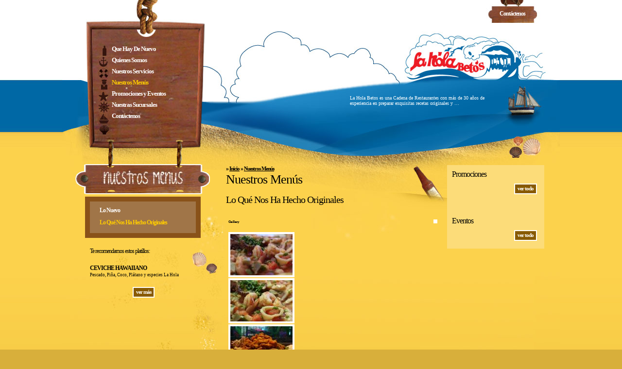

--- FILE ---
content_type: text/html;charset=iso-8859-1
request_url: http://laholabetos.com/?cat=1030
body_size: 3689
content:
<!DOCTYPE html
	PUBLIC "-//W3C//DTD XHTML 1.1//EN"
	"http://www.w3.org/TR/xhtml11/DTD/xhtml11.dtd">
<html xmlns="http://www.w3.org/1999/xhtml" xml:lang="es">
<head>
	<title></title>

	<meta http-equiv="Content-Type" content="text/html; charset=iso-8859-1" />
	<meta http-equiv="Content-Script-Type" content="text/javascript" />
	<meta http-equiv="Content-Style-Type" content="text/css" />
	<meta http-equiv="Content-Language" content="es" />

	<meta name="description" lang="es" content="" />
	<meta name="keywords" lang="es" content="" />
	<meta name="author" content="gpremper S.A. de C.V. - www.premper.com" />
	<meta name="robots" content="index,follow" />
	<meta name="revisit-after" content="10 days" />
	<meta name="generator" content="Text-Editor" />

	<script type="text/javascript" src="./tools.js"></script>
	<script type="text/javascript" src="./uri.js"></script>

	<!-- probably dropbox support -->
	<script type="text/javascript">
	//<![CDATA[
		var root = './';
	//]]>
	</script>
	<script type="text/javascript" src="./uri.js"></script>
	<script type="text/javascript" src="./box/picbox.js"></script>

	<link rel="stylesheet" type="text/css" href="./box/picbox.css" />
	<script type="text/javascript" src="./box/linkbox.js"></script>

	<link rel="stylesheet" type="text/css" href="./box/linkbox.css" />

	<!-- probably language support -->
	<script type="text/javascript" src="./lang/spanish-iso-8859-1.js"></script>
	<script type="text/javascript">
	//<![CDATA[
		var LANGUAGEID_ES	=	16777216;
		var LANGUAGEID_EN	=	33554432;
		var LANGUAGEID_XX	=	0
			| LANGUAGEID_ES
			| LANGUAGEID_EN
		;
		var LANGUAGEID_MASK	=	16777215;

		var lang			=  'es';
		var langset			=  'es';
		var langmod			=	16777216;
		var langnum			=	2;

		var langAvailable   = new Array(
			'es',
			'en',
			null);
		var langAvailMask   = new Array(
			16777216,
			33554432,
			null);

		function mapLang(lng) {
			/* first try raws */
			switch (parseInt(lng)) {
				case LANGUAGEID_ES: return 'es';
				case LANGUAGEID_EN: return 'en';
			}

			/* then try strings */
			switch ('' + lng) {
				case 'es': return LANGUAGEID_ES;
				case 'en': return LANGUAGEID_EN;
			}

			return null;
		}
	//]]>
	</script>

	<link rel="stylesheet" type="text/css" href="./default.css" />

	<!-- probably custom header -->
<link link href="internalStyle.css" type="text/css" rel="stylesheet" />

<script language="JavaScript">
function checkForm(form,checkInput,catpcha) {
	errorMessage_container=document.getElementById('infoForm');
	errorMessage_container.style.color= '#f00';
	vali=new validador(document.frmContactUs);

	if (vali.validar()){
		if(checkInput.value == catpcha) {
			return true;
		}
		
		else {
			errorMessage_container.innerHTML='Verifique que el c&oacute;digo sea el mismo que se indica.';
			checkInput.className= "inputBAD";
			return false;
		} 
	}
	
	else {
		errorMessage_container.innerHTML='Debe llenar los campos que han sido marcados con color rojo, pues son requeridos.';
		return false;
	}
}

function goTo(url) {
	if (url != "") {document.location.href= url;}
}

function correctPNG() {
	var arVersion = navigator.appVersion.split("MSIE")
	var version = parseFloat(arVersion[1])
	if ((version >= 5.5) && (document.body.filters)) {
		for(var i=0; i<document.images.length; i++) {
			var img = document.images[i]
			var imgName = img.src.toUpperCase()
			if (imgName.substring(imgName.length-3, imgName.length) == "PNG") {
				var imgID = (img.id) ? "id='" + img.id + "' " : ""
				var imgClass = (img.className) ? "class='" + img.className +"' " : ""
				var imgTitle = (img.title) ? "title='" + img.title + "' " :"title='" + img.alt + "' "
				var imgStyle = "display:inline-block;" + img.style.cssText
				
				if (img.align == "left") imgStyle = "float:left;" + imgStyle
				if (img.align == "right") imgStyle = "float:right;" + imgStyle
				if (img.parentElement.href) imgStyle = "cursor:hand;" + imgStyle
				
				var strNewHTML = "<span " + imgID + imgClass + imgTitle + " style=\"" + "width:" + img.width + "px; height:" + img.height + "px;" + imgStyle + ";" + "filter:progid:DXImageTransform.Microsoft.AlphaImageLoader" + "(src=\'" + img.src + "\', sizingMethod='scale');\"></span>"
				img.outerHTML = strNewHTML
				i = i-1
			}
		}
	}
}
window.attachEvent("onload", correctPNG);
</script>



























	<link rel="icon" type="image/png"
	      href="./favicon.ico" />
	<link rel="shortcut icon" type="image/png"
	      href="./favicon.ico" />

	<!-- probably boot header -->
	<link rel="top" href="?" title="Entrada" />
	<link rel="up" href="?cat=6" title="Nuestros Menús" />
	<link rel="chapter" href="?cat=6" title="Nuestros Menús" />
	<link rel="alternate" type="text/html"
	      title="Pagina en español" hreflang="es"
	      href="?lang=es" />
	<link rel="alternate" type="text/html"
	      title="Page in english" hreflang="en"
	      href="?lang=en" />
</head>
<body>

<script type="text/javascript" src="emailcrypt.js"></script>
<div id="pageContent">
	<div id="mainContainer">
		<div id="internalHeader">
			<div id="leftHeader">
				<div id="mainMenu">
					<ul class= "categoriesMenu">
						<li><a  href="?cat=7">Que Hay De Nuevo</a></li>
						<li><a  href="?cat=4">Quienes Somos</a></li>
						<li><a  href="?cat=5">Nuestros Servicios</a></li>
						<li><a  href="?cat=6" id="on">Nuestros Menús</a></li>
						<li><a  href="?cat=8">Promociones y Eventos</a></li>
						<li><a  href="?cat=9">Nuestras Sucursales</a></li>
						<li><a  href="?cat=11">Contáctenos</a></li>
					</ul>
				</div>
			</div>
			<div id="rightHeader">
				<div id="contactUs"><a  href="?cat=11">Cont&aacute;ctenos</a></div>
				<div id="mainLink"><a href="?cat=0"><div class="goTo"></div></a></div>
				<div id="briefDescription">La Hola Betos es una Cadena de Restaurantes con más de&nbsp;30 años de experiencia en preparar exquisitas recetas originales y &hellip;</div>
			</div>
		</div>
		<div id="internalContent">
			<div id="leftContent">
				<div id="mainCategory_3"></div>
				<div id="withOptions"></div>
				<div id="optionsCategory">
					<ul class="options">
						<li><a  href="?cat=1028">Lo  Nuevo</a></li>
						<li><a  href="?cat=1030" id="on">Lo Qué Nos Ha Hecho Originales</a></li>
					</ul>
				</div>
				<div class="options_footer"></div>
				<div id="advertismentPanelLeft_info">Te recomendamos estos platillos:</div>
				<div id="advertismentPanelLeft">
					<div class="picture"></div>
					<div id= "advertismentPanelLeft_text">
						<div class="tittle"><a href="?cat=1035">CEVICHE HAWAIIANO</a></div>
						<div class="info"><a href="?cat=1035">Pescado, Piña, Coco, Plátano y especies La Hola</a></div>
						<div class="link"><a  href="?cat=1035">ver m&aacute;s</a></div>
					</div>
				</div>
			</div>
			<div id="centerContent">
				<div class="path">&#187;&nbsp;<a class="path" href="?cat=0">Inicio</a> &#187;&nbsp;<a class="path" href="?cat=6">Nuestros Menús</a> </div>
				<div class="category">Nuestros Menús</div>
				<div class="options">
					<ul class="subCategories">
					</ul>
				</div>
				<div style="height:10px;"></div>
				<div class="tittle">Lo Qué Nos Ha Hecho Originales</div>
				<div class="content"><BR><div id="gallery"><div class="ghead"><img onclick="pictureInline(null, getElm('galleryXs')); pictureSlideshow(0, 'galleryXs');" title="Slide-Show" alt="" src="box/pics/strip.png" style="float: right;" /><h6>Gallery</h6></div><div class="gbody"><div class="floatleft"><div class="floatingimage"><a onclick="return (getTE(event).id == 'CTRLOutlineI');" title="" name="galleryXs" href="/popup-image.html?lang=es&amp;description=&amp;image=./pics/content/category/1890583522.JPG" target="image"><img onclick="pictureInline(event, this.parentNode); return false;" src="./pics/content/category/thumbs/1890583522.JPG" alt="" /></a></div><div class="floatingdesc"></div></div><div class="floatleft"><div class="floatingimage"><a onclick="return (getTE(event).id == 'CTRLOutlineI');" title="" name="galleryXs" href="/popup-image.html?lang=es&amp;description=&amp;image=./pics/content/category/1820598960.JPG" target="image"><img onclick="pictureInline(event, this.parentNode); return false;" src="./pics/content/category/thumbs/1820598960.JPG" alt="" /></a></div><div class="floatingdesc"></div></div><div class="floatleft"><div class="floatingimage"><a onclick="return (getTE(event).id == 'CTRLOutlineI');" title="" name="galleryXs" href="/popup-image.html?lang=es&amp;description=&amp;image=./pics/content/category/1868594771.JPG" target="image"><img onclick="pictureInline(event, this.parentNode); return false;" src="./pics/content/category/thumbs/1868594771.JPG" alt="" /></a></div><div class="floatingdesc"></div></div><div class="floatleft"><div class="floatingimage"><a onclick="return (getTE(event).id == 'CTRLOutlineI');" title="" name="galleryXs" href="/popup-image.html?lang=es&amp;description=&amp;image=./pics/content/category/1182527208.JPG" target="image"><img onclick="pictureInline(event, this.parentNode); return false;" src="./pics/content/category/thumbs/1182527208.JPG" alt="" /></a></div><div class="floatingdesc"></div></div><div class="floatleft"><div class="floatingimage"><a onclick="return (getTE(event).id == 'CTRLOutlineI');" title="" name="galleryXs" href="/popup-image.html?lang=es&amp;description=&amp;image=./pics/content/category/571761560.JPG" target="image"><img onclick="pictureInline(event, this.parentNode); return false;" src="./pics/content/category/thumbs/571761560.JPG" alt="" /></a></div><div class="floatingdesc"></div></div><div class="floatleft"><div class="floatingimage"><a onclick="return (getTE(event).id == 'CTRLOutlineI');" title="" name="galleryXs" href="/popup-image.html?lang=es&amp;description=&amp;image=./pics/content/category/1972536900.JPG" target="image"><img onclick="pictureInline(event, this.parentNode); return false;" src="./pics/content/category/thumbs/1972536900.JPG" alt="" /></a></div><div class="floatingdesc"></div></div><div class="floatleft"><div class="floatingimage"><a onclick="return (getTE(event).id == 'CTRLOutlineI');" title="" name="galleryXs" href="/popup-image.html?lang=es&amp;description=&amp;image=./pics/content/category/2021473599.JPG" target="image"><img onclick="pictureInline(event, this.parentNode); return false;" src="./pics/content/category/thumbs/2021473599.JPG" alt="" /></a></div><div class="floatingdesc"></div></div><div class="floatleft"><div class="floatingimage"><a onclick="return (getTE(event).id == 'CTRLOutlineI');" title="" name="galleryXs" href="/popup-image.html?lang=es&amp;description=&amp;image=./pics/content/category/1536673595.JPG" target="image"><img onclick="pictureInline(event, this.parentNode); return false;" src="./pics/content/category/thumbs/1536673595.JPG" alt="" /></a></div><div class="floatingdesc"></div></div><div class="floatleft"><div class="floatingimage"><a onclick="return (getTE(event).id == 'CTRLOutlineI');" title="" name="galleryXs" href="/popup-image.html?lang=es&amp;description=&amp;image=./pics/content/category/936319001.JPG" target="image"><img onclick="pictureInline(event, this.parentNode); return false;" src="./pics/content/category/thumbs/936319001.JPG" alt="" /></a></div><div class="floatingdesc"></div></div><div class="floatleft"><div class="floatingimage"><a onclick="return (getTE(event).id == 'CTRLOutlineI');" title="" name="galleryXs" href="/popup-image.html?lang=es&amp;description=&amp;image=./pics/content/category/2099971165.JPG" target="image"><img onclick="pictureInline(event, this.parentNode); return false;" src="./pics/content/category/thumbs/2099971165.JPG" alt="" /></a></div><div class="floatingdesc"></div></div><div class="floatleft"><div class="floatingimage"><a onclick="return (getTE(event).id == 'CTRLOutlineI');" title="" name="galleryXs" href="/popup-image.html?lang=es&amp;description=&amp;image=./pics/content/category/815146470.JPG" target="image"><img onclick="pictureInline(event, this.parentNode); return false;" src="./pics/content/category/thumbs/815146470.JPG" alt="" /></a></div><div class="floatingdesc"></div></div><div class="floatleft"><div class="floatingimage"><a onclick="return (getTE(event).id == 'CTRLOutlineI');" title="" name="galleryXs" href="/popup-image.html?lang=es&amp;description=&amp;image=./pics/content/category/1431324846.JPG" target="image"><img onclick="pictureInline(event, this.parentNode); return false;" src="./pics/content/category/thumbs/1431324846.JPG" alt="" /></a></div><div class="floatingdesc"></div></div></div><div class="gfoot"></div></div></div>
				<div id="detailCategory_withoutPicture">
					<div class="tittle"><a href="?cat=1031">Super Hola </a></div>
					<div class="info"><a href="?cat=1031">CON TODOS LOS MARISCOS, Exquisito JUGO DE CONCHA, Picados,etc.</a></div>
					<div class="link"><a href="?cat=1031">&#187;&nbsp;ver m&aacute;s</a></div>
				</div>

				<div id="detailCategory_withoutPicture">
					<div class="tittle"><a href="?cat=1047">Tumbo Negro</a></div>
					<div class="info"><a href="?cat=1047">(MEZCLA DE MARISCOS CON UNA SALSA VUELVE A LA VIDA)</a></div>
					<div class="link"><a href="?cat=1047">&#187;&nbsp;ver m&aacute;s</a></div>
				</div>

				<div id="detailCategory_withoutPicture">
					<div class="tittle"><a href="?cat=1048">Nuestras Pizzas</a></div>
					<div class="info"><a href="?cat=1048">(Masa y queso especial): Jóses Special, Pizza con Loroco, Pizza de Camarones, Pizza de Mezcla de Mariscos, etc.</a></div>
					<div class="link"><a href="?cat=1048">&#187;&nbsp;ver m&aacute;s</a></div>
				</div>

				<div id="detailCategory_withoutPicture">
					<div class="tittle"><a href="?cat=1049">Especial Betos</a></div>
					<div class="info"><a href="?cat=1049">(Con Todos los Mariscos en ceviche)</a></div>
					<div class="link"><a href="?cat=1049">&#187;&nbsp;ver m&aacute;s</a></div>
				</div>

			</div>
			<div id="rightContent">
				<div class="tittleMain"><a href="?cat=1013">Promociones</a></div>
				<div class="allCategory"><a href="?cat=1013">ver todo</a></div>
				<div style="height:20px;"></div>
				<div class="tittleMain"><a href="?cat=1014">Eventos</a></div>
				<div class="allCategory"><a href="?cat=1014">ver todo</a></div>
			</div>
		</div>
	</div>
	<div id="mainFootter">
		<p style="height:30px;"></p>
		<p class="addressContact">Blvd. del Hipodrómo y Av. Las Magnolias No. 230, Col. San Benito, Zona Rosa, San Salvador, El Salvador. </p>
		<p class="phoneContact">Tels. (503) 2279-0781, (503) 2223-6865, (503) 2245-0553</p>
		<p class="emailContact">email: <script type="text/javascript">var em = bicrypt('klaustrophobie', '6kv6O-k68.fkgkI.plMc'); document.write('<a title="" href="mailto:' + em + '">' + em + '<\/a>');</script></p>
		<div class="banner_5"></div>
	</div>
</div>
</body>
</html>


--- FILE ---
content_type: text/css
request_url: http://laholabetos.com/default.css
body_size: 553
content:


	/* global behaviour for all
	* {
	} */

	/* global behaviour for elements */
	html, body {
		padding: 0px;
		margin:  0px;
		width:  100%;
		height: 100%;

		font-family: Verdana, "Bitstream Charter", Sans-Serif;
		font-size: 14px;
	}

	img {
		border: 0px;
		padding: 0px;
		margin: 0px;
	}

	img.block {
		display: block;
	}

	a {
		font-family: Arial, "Nimbus Sans L", Sans-Serif;
	}

	form {
		display: inline;
	}

	/* the tree */
	table.tree {
/*		table-layout: fixed;*/
	}

	table.tree tr.even td.l,
	table.tree tr.odd td.l {
		width: 19px;
		min-height: 19px;
		padding-left: 5px;
	}

	table.tree tr.even td.t,
	table.tree tr.odd td.t {
		vertical-align: middle;
		font-size: 12px;
	}

	table.tree tr.even td.t img,
	table.tree tr.odd td.t img {
		position: relative;
		left: 2px;
		top: 2px;
		padding-right: 7px;
	}

	table.tree tr.even td.m,
	table.tree tr.odd td.m {
		height: 15px;
		width: 15px;
		font-family: Courier;
	}

	table.tree tr.even td.m img,
	table.tree tr.odd td.m img {
		display: block;
		cursor: pointer;
	}

	table.tree tr.even td.s,
	table.tree tr.odd td.s {
		width: 100%;
		text-align: right;
		padding-right: 1em;
	}

	table.tree td.tZ { white-space: nowrap; color: #3F3F3F; font-weight: bold; }
	table.tree td.tC { white-space: nowrap; color: #000000; }
	table.tree td.tA { white-space: nowrap; color: #00007F; }
	table.tree td.tE { white-space: nowrap; color: #007F3F; }
	table.tree td.tB { white-space: nowrap; color: #7F007F; }
	table.tree td.tP { white-space: nowrap; color: #7F007F; }
	table.tree td.tD { white-space: nowrap; color: #007F7F; }
	table.tree td.tL { white-space: nowrap; color: #3F3F7F; }
	table.tree td.tX { white-space: nowrap; color: #000000; }


--- FILE ---
content_type: text/css
request_url: http://laholabetos.com/internalStyle.css
body_size: 2430
content:

body 																									{margin:0;background:url(pics/bodyInternal_background.jpg) repeat-x #d8af3b;}/*******************/
a																												{color:#000;font:normal 11px verdana;letter-spacing:-1px;}/*******************/
a:hover																									{color:#f30;}

#pageContent																						{width:100%;margin:0 auto;background: url(pics/internalPages_background.jpg) center top no-repeat transparent;}
	#mainContainer																					{border:solid 1px #fc0 none;width:960px;min-height:1005px;_height:1005px;margin:0 auto;}
		#internalHeader																			{float:left;width:960px;height:290px;}
			#leftHeader																				{float:left;width:400px;}
				#mainMenu																			{width:210px;margin:92px 160px 0 30px;}
					#mainMenu .categoriesMenu										{list-style: none;}
						#mainMenu .categoriesMenu li								{margin:2px 0 6px 0;}
							#mainMenu .categoriesMenu a								{color: #fff;font:bolder 13px verdana;letter-spacing:-1px;text-decoration:none;}
							#mainMenu .categoriesMenu a:hover					{color:#fc0;}
							#mainMenu .categoriesMenu a#on						{color:#fc0;}
			#rightHeader																				{float:right;width:560px;}
				#contactUs 																			{width:84px;margin:19px 0 1px 452px;text-align:center;}
					#contactUs a																		{color:#fff;font:bolder 12px verdana;letter-spacing:-1px;text-decoration: none;}
					#contactUs a:hover															{color:#fc0;}
					#contactUs a#on																{color:#fc0;}
				#mainLink																				{width:290px;height:90px;margin:40px 10px 0 260px;}
					#mainLink .goTo																{width:290px;height:90px;}
				#briefDescription																	{width:320px;font:normal 10px verdana;color:#fff;margin:30px 80px 0 160px;}	
		#internalContent																			{float:left;width:960px;margin:50px 0 0 0;}
			#leftContent																				{float:left;width:300px;}
				#mainCategory_1																	{background:url(pics/categoryOne.jpg) center no-repeat;width:229px;height:44px;margin:7px 53px 0 18px;color: #fff;font:normal 18px verdana;letter-spacing:-1px;}
				#mainCategory_2																	{background:url(pics/categoryTwo.jpg) center  no-repeat;width:229px;height:44px;margin:7px 53px 0 18px;color: #fff;font:normal 18px verdana;letter-spacing:-1px;}
				#mainCategory_3																	{background:url(pics/categoryTree.jpg) center  no-repeat;width:229px;height:44px;margin:7px 53px 0 18px;color: #fff;font:normal 18px verdana;letter-spacing:-1px;}
				#mainCategory_4																	{background:url(pics/categoryFour.jpg) center  no-repeat;width:229px;height:44px;margin:7px 53px 0 18px;color: #fff;font:normal 18px verdana;letter-spacing:-1px;}
				#mainCategory_5																	{background:url(pics/categoryFive.jpg) center  no-repeat;width:229px;height:44px;margin:7px 53px 0 18px;color: #fff;font:normal 18px verdana;letter-spacing:-1px;}
				#mainCategory_6																	{background:url(pics/categorySix.jpg) center  no-repeat;width:229px;height:44px;margin:7px 53px 0 18px;color: #fff;font:normal 18px verdana;letter-spacing:-1px;}
				#mainCategory_7																	{background:url(pics/categorySeven.jpg) center  no-repeat;width:229px;height:44px;margin:7px 53px 0 18px;color: #fff;font:normal 18px verdana;letter-spacing:-1px;}
				#mainCategory_8																	{background:url(pics/categoryEight.jpg) center  no-repeat;width:229px;height:44px;margin:7px 53px 0 18px;color: #fff;font:normal 18px verdana;letter-spacing:-1px;}
				#withOptions																			{width:238px;height:14px;margin:0 47px 0 15px;}
				#withoutOptions																	{width:238px;height:14px;margin:0 47px 0 15px;}
				#optionsCategory																	{width:218px;margin:0 47px 0 15px;background:#a07548;border:solid 10px #895219;}
					#optionsCategory	.options												{list-style: none;padding:5px 20px 10px 20px;margin:0;}
						#optionsCategory .options li										{padding:4px 0 4px 0;}
							#optionsCategory .options a									{color: #fff;font:bolder 12px verdana;letter-spacing:-1px;text-decoration:none;}
							#optionsCategory .options a:hover						{color:#fc0;}
							#optionsCategory .options a#on							{color:#fc0;}
				#advertismentPanelLeft_info												{width:220px;margin:20px 55px 0 25px;color: #000;font:normal 12px verdana;letter-spacing:-1px;}
				#advertismentPanelLeft														{display:table;width:220px;margin:20px 55px 0 25px;padding:0 0 10px 0;}
					#advertismentPanelLeft .picture									{float:left;width:124px;margin-right:6px;}
						#advertismentPanelLeft .picture img						{border:8px solid #fff;width:108px;height:81px;}
					#advertismentPanelLeft_text											{}
						#advertismentPanelLeft_text .tittle							{font:bolder 12px verdana;color:#000;letter-spacing:-1px;}
							#advertismentPanelLeft_text .tittle a						{font:bolder 12px verdana;color:#000;letter-spacing:-1px;text-decoration:none;}
							#advertismentPanelLeft_text .tittle a:hover			{}
						#advertismentPanelLeft_text .info								{font:normal 9px verdana;color:#000;line-height:12px;letter-spacing:0px;}
						#advertismentPanelLeft_text .info		a						{font:normal 9px verdana;color:#000;line-height:12px;letter-spacing:0px;text-decoration:none;}
						#advertismentPanelLeft_text .info	a:hover							{text-decoration:underline;}
						#advertismentPanelLeft_text .link								{margin:10px 0 0 0;text-align:center;padding:10px 0 20px 0;}
						#advertismentPanelLeft_text .link	a							{font:bolder 11px verdana;color:#fff;letter-spacing:-1px;text-decoration: none;background:#885a00;padding:2px 5px 4px 5px;border:2px solid #fff;}
						#advertismentPanelLeft_text .link	a:hover				{color:#f2ba4d;}
			#centerContent																			{Float:left;width:440px;padding:0 15px 0 5px;}
				#centerContent .path															{font:bolder 12px verdana;letter-spacing:-1px;}
				#centerContent .path a														{color:#000;font:bolder 11px verdana;letter-spacing:-1px;text-decoration: underline;}
				#centerContent .path a:hover											{}
				#centerContent .category													{color:#000;font:normal 26px verdana;letter-spacing:-1px;}
				#centerContent .tittle															{color:#000;font:normal 20px verdana;letter-spacing:-1px;margin:0}
				#centerContent .options														{color:#000;font:normal 12px verdana;letter-spacing:-1px;margin:0 5px 0 5px;}
					#centerContent .subCategories										{list-style: none;padding:0;margin:5px 0 0 0;}
						#centerContent .subCategories li								{display:inline;}
							#centerContent .subCategories label					{padding:0 5px 0 0;}
							#centerContent .subCategories a							{color: #000;font:normal 11px verdana;letter-spacing:-1px;text-decoration:underline;}
							#centerContent .subCategories a:hover				{}
							#centerContent .subCategories a#on					{border-bottom:1px solid #000;}
				#centerContent .content														{color:#000;font:normal 11px verdana;letter-spacing:0px;margin:0 5px 0 5px;}
				#centerContent .content img											{border:solid 4px #fff;}/*******************/
				#detailCategory_tittle															{color: #000;font:normal 20px verdana;letter-spacing:-1px;}
				#detailCategory_withPicture												{display:table;width:430px;margin:10px 5px 0 5px;}
					#detailCategory_withPicture .picture								{float:left;width:105px;margin-right:6px;height:82px;}
						#detailCategory_withPicture .picture img					{border:6px solid #fff;width:93px;height:70px;}
					#detailCategory_withPicture_text									{float:left;width:319px;}
					#detailCategory_withPicture_text .date							{font:normal 9px verdana;color:#000;letter-spacing:-1px;}		
						#detailCategory_withPicture_text .tittle						{font:bolder 12px verdana;color:#000;letter-spacing:-1px;margin:0;}
							#detailCategory_withPicture_text .tittle a				{font:bolder 12px verdana;color:#000;letter-spacing:-1px;text-decoration:none;}
							#detailCategory_withPicture_text .tittle a:hover	{}
						#detailCategory_withPicture_text .info						{font:normal 11px verdana;color:#000;letter-spacing:0px;}
						#detailCategory_withPicture_text .info	a					{font:normal 11px verdana;color:#000;letter-spacing:0px;text-decoration:none;}
						#detailCategory_withPicture_text .info	a:hover					{text-decoration:underline;}
						#detailCategory_withPicture_text .link						{text-align:right;padding:0 20px 0 0;}
							#detailCategory_withPicture_text .link	a				{font:normal 11px verdana;color:#000;letter-spacing:-1px;text-decoration: none;}
							#detailCategory_withPicture_text .link	a:hover	{text-decoration:underline;}
				#detailCategory_withoutPicture											{width:430px;margin:10px 5px 0 5px;}		
					#detailCategory_withoutPicture .date							{font:normal 9px verdana;color:#000;letter-spacing:-1px;}		
					#detailCategory_withoutPicture .tittle							{font:bolder 12px verdana;color:#000;letter-spacing:-1px;margin:0;}		
						#detailCategory_withoutPicture .tittle	a					{font:bolder 12px verdana;color:#000;letter-spacing:-1px;text-decoration: none;}
						#detailCategory_withoutPicture .tittle	a:hover		{text-decoration:underline;}
					#detailCategory_withoutPicture .info								{font:normal 11px verdana;color:#000;letter-spacing:0px;}		
					#detailCategory_withoutPicture .info		a						{font:normal 11px verdana;color:#000;letter-spacing:0px;text-decoration:none;}		
					#detailCategory_withoutPicture .info	a:hover							{text-decoration:underline;}		
					#detailCategory_withoutPicture .link								{text-align:right;padding:0 20px 0 0;}
						#detailCategory_withoutPicture .link	a						{font:normal 11px verdana;color:#000;letter-spacing:-1px;text-decoration: none;}
						#detailCategory_withoutPicture .link	a:hover			{text-decoration:underline;}
					#allPages																			{width:430px;margin:20px 10px 0 0;text-align:center;}
						#allPages select															{font:normal 10px verdana;color:#000;letter-spacing:-1px;}						
				#infoForm																				{margin:5px 5px 5px 5px;padding:10px 10px 10px 10px;text-align:center;color:#000;font:bolder 10px verdana;letter-spacing:-1px;}
				#formContact			 															{display:table;width:420px;padding:20px 10px 10px 0;}
					#rowForm																			{float:left;width:440px;margin:2px 0 2px 0;}
						#rowForm .text	 															{float:left;width:70px;margin:0 1px 0 1px;padding:5px 10px 10px 10px;color:#000;font:normal 11px verdana;letter-spacing:-1px;}
						#rowForm .control														{float:left;width:340px;margin:0 1px 0 1px;padding:5px 0 0 5px;}
						#rowForm .control input											{color:#000;font:normal 12px verdana;letter-spacing:-1px;padding:2px 0 2px 10px;width:325px;}
						#rowForm .control textarea									{color:#000;font:normal 12px verdana;letter-spacing:-1px;padding:5px 0 0 5px;width:330px;height:180px;}
							#rowForm .input														{background:url(pics/_background-type1.jpg) repeat-x bottom left #fefefe;color:#333;border:solid 1px #d6d6d6;}/*******************/
							#rowForm .inputBAD												{background:url(pics/_background-type1.jpg) repeat-x bottom left #fefefe;color:#333;border:solid 1px #e40c01;}/*******************/
					#rowForm_final																	{float:right;width:80px;margin:20px 10px 2px 0;text-align:right;}
						#rowForm_final .button												{background:#885a00;border:solid 2px #fff;border:solid 2px #fff;color:#fff;font:bolder 11px verdana;letter-spacing:-1px;padding:5px	8px 5px 8px;cursor:hand;}			
			#rightContent																			{float:left;width:200px;background: #fcdc79;color:#000;font:normal 16px verdana;letter-spacing:-1px;}
				#rightContent .tittleMain														{width:180px;margin:10px 10px 0 10px;}
					#rightContent .tittleMain	a													{color:#000;font:normal 16px verdana;letter-spacing:-1px;text-decoration:none;}
						#rightContent .tittleMain		a:hover												{text-decoration:underline;}
				#advertismentPanelRight														{width:180px;display:table;margin:10px 10px 5px 10px;padding:0 0 0 0;}
					#advertismentPanelRight .picture									{float:right;width:67x;margin-left:5px;}
						#advertismentPanelRight .picture img						{border:4px solid #fff;width:59px;height:44px;}
					#advertismentPanelRight_text											{}
						#advertismentPanelRight_text .date							{font:normal 10px verdana;color:#000;letter-spacing:-1px;}		
						#advertismentPanelRight_text .tittle							{font:bolder 12px verdana;color:#000;letter-spacing:-1px;}
							#advertismentPanelRight_text .tittle a					{font:bolder 12px verdana;color:#000;letter-spacing:-1px;text-decoration:none;}
							#advertismentPanelRight_text .tittle a:hover		{color:#f90}
						#advertismentPanelRight_text .info							{font:normal 9px verdana;color:#000;line-height:12px;letter-spacing:0px;}
						#advertismentPanelRight_text .info	a						{font:normal 9px verdana;color:#000;line-height:12px;letter-spacing:0px;text-decoration:none;}
						#advertismentPanelRight_text .info	a:hover						{text-decoration:underline;}
						#advertismentPanelRight_text .link							{padding:0 0 0 10px;}
						#advertismentPanelRight_text .link	a						{font:normal 11px verdana;color:#f60;letter-spacing:-1px;text-decoration:none;}
						#advertismentPanelRight_text .link	a:hover			{text-decoration: underline;}
				#rightContent .allCategory													{text-align:right;width:175px;margin:0 15px 10px 10px;padding:10px 0 10px 0;}
					#rightContent .allCategory	a											{font:bolder 11px verdana;color:#fff;letter-spacing:-1px;text-decoration: none;background:#885a00;padding:2px 5px 4px 5px;border:2px solid #fff;}
					#rightContent .allCategory	a:hover								{color:#f2ba4d;}
	#mainFootter																						{width:960px;margin:0 auto;text-align:center;background:transparent;/*border-bottom:solid #f30 2px;*/}
		#mainFootter .addressContact													{color:#000;font:bolder 11px verdana;letter-spacing:-1px;margin:20px 0 0 0;/*background:#fc0;border-top:solid #f30 2px;*/}
		#mainFootter .phoneContact													{color:#000;font:bolder 11px verdana;letter-spacing:-1px;margin:0;}
		#mainFootter .emailContact														{color:#000;font:bolder 11px verdana;letter-spacing:-1px;margin:0;}
		#mainFootter .emailContact	a													{color:#000;font:bolder 11px verdana;letter-spacing:-1px;}
		#mainFootter .emailContact	a:hover										{color:#f30;}
		#mainFootter .banner_1																{background:url(pics/footerOneInternalPage.jpg) right bottom no-repeat;height:105px;}
		#mainFootter .banner_2																{background:url(pics/footerTwoInternalPage.jpg) right bottom no-repeat;height:105px;}
		#mainFootter .banner_3																{background:url(pics/footerTreeInternalPage.jpg) right bottom no-repeat;height:105px;}
		#mainFootter .banner_4																{background:url(pics/footerFourInternalPage.jpg) right bottom no-repeat;height:105px;}
		#mainFootter .banner_5																{background:url(pics/footerFiveInternalPage.jpg) right bottom no-repeat;height:105px;}
#gPremper																								{width:100%;background:#005e9a;margin:0;}
	#gPremper .info																				{padding:80px 0 10px 0;text-align:center;letter-spacing:0px;font:bolder 9px arial;color:#fff;line-height:12px;}
	#gPremper .info a																			{letter-spacing:0px;font:bolder 9px arial;color:#fff;line-height:12px;text-decoration:none;}
	#gPremper .info a:hover																	{text-decoration:underline;}
	

--- FILE ---
content_type: application/javascript
request_url: http://laholabetos.com/uri.js
body_size: 437
content:
function URLEncode(plaintext){var SAFECHARS="0123456789"+"ABCDEFGHIJKLMNOPQRSTUVWXYZ"+"abcdefghijklmnopqrstuvwxyz"+"-_.!~*'()";var gs="0123456789ABCDEF";var encoded="";for(var i=0;i<plaintext.length;i++){var ch=plaintext.charAt(i);if(ch==" "){encoded+="+";}else if(SAFECHARS.indexOf(ch)!=-1){encoded+=ch}else{var charCode=ch.charCodeAt(0);if(charCode>255){encoded+="+"}else{encoded+="%";encoded+=gs.charAt((charCode>>4)&0xF);encoded+=gs.charAt(charCode&0xF);}}}return encoded};function URLDecode(encoded){var gu="0123456789ABCDEFabcdef";var plaintext="";var i=0;while(i<encoded.length){var ch=encoded.charAt(i);if(ch=="+"){plaintext+=" ";i++}else if(ch=="%"){if(i<(encoded.length-2)&&gu.indexOf(encoded.charAt(i+1))!=-1&&gu.indexOf(encoded.charAt(i+2))!=-1){plaintext+=unescape(encoded.substr(i,3));i+=3}else{plaintext+="%[ERROR]";i++}}else{plaintext+=ch;i++}}return plaintext};

--- FILE ---
content_type: application/javascript
request_url: http://laholabetos.com/tools.js
body_size: 4266
content:



		/* ----------------------------------------------------------------------------------------
		 * Copyright 2005-2006 gPremper S.A. de C.V
		 * Developed by Niels Fröhling
		 */

		var MSIE  = false;
		var DOM2  = false;
		var CSS1  = false;

		/* ------------------------------------------------------------------------------------------
		 */
		if (navigator.appName.substr(0,9) == 'Microsoft')
			MSIE = true;
		else if (navigator.appName.substr(0,8) == 'Netscape')
			DOM2 = true;
		if (document.compatMode == 'CSS1Compat')
			CSS1 = true;

		/* ------------------------------------------------------------------------------------------
		 */
		function newElm(tag) {
			return document.createElement(tag);
		}

		function newTxt(content) {
			return document.createTextNode(content);
		}

		/* ------------------------------------------------------------------------------------------
		 */
		function getObj(id) {
			if (id == null)
				return document;
			if (document != null)
				return document.getElementById(id);
			if (window.document != null)
				return window.document.getElementById(id);
			if (this.document != null)
				return this.document.getElementById(id);
			return null;
		}

		function getFrm(id) {
			if (id == null)
				return window;
			if (window.frames != null)
				return window.frames[id];
			if (this.window.frames != null)
				return this.window.frames[id];
			return null;
		}

		function getElm(name) {
			var elms = document.getElementsByName(name);

			for (var e = 0; elms && (e < elms.length); e++)
				return elms.item(e);

			return null;
		}

		function getTag(name) {
			var elms = document.getElementsByTagName(name);

			for (var e = 0; elms && (e < elms.length); e++)
				return elms.item(e);

			return null;
		}

		/* ----------------------------------------------------------------------------------------
		 */
		function getElms(name) {
			return document.getElementsByName(name);
		}

		function getTags(name) {
			return document.getElementsByTagName(name);
		}

		/* ----------------------------------------------------------------------------------------
		 */
		function getEvt(event) {
			if (!event)
				return window.event;

			return event;
		}

		function getKey(event) {
			if ((typeof event         == 'undefined') ||
				(typeof event.keyCode == 'undefined'))
				return window.event.keyCode;

			return event.keyCode;
		}

		function getTE(event) {
			if (!event)
				return null;

			/* mouse-over from ... */
			if (event.target)
				return event.target;
			else if (event.srcElement)
				 return event.srcElement;

			return null;
		}

		function getFromTE(event) {
			if (!event)
				return null;

			/* mouse-over from ... */
			if (event.relatedTarget)
				return event.relatedTarget;
			else if (event.fromElement)
				 return event.fromElement;

			return null;
		}

		function getToTE(event) {
			if (!event)
				return null;

			/* mouse-out to ... */
			if (event.relatedTarget)
				return event.relatedTarget;
			else if (event.toElement)
				 return event.toElement;

			return null;
		}

		/* -----------------------------------------------------------
		 * convert a digit to 2-character numbers, signed or unsigned
		 */
		function d2num(num, signed) {
			num = Math.floor(num + 0.5);
			var sign = (signed == true ? (num < 0 ? '-' : '+') : '');
			num = Math.abs(num);
			if (num < 10)
				return sign + '0' + num;
			return sign + '' + num;
		}

		/* convert a number to .2-character digits, signed or unsigned */
		function f2num(num, signed) {
			var sign = (signed == true ? (num < 0 ? '-' : '+') : '');
			num = Math.abs(num);
			var nat = Math.floor(num);
			var rem = d2num((num - nat) * 100, false);

			return sign + '' + nat + (rem != 0 ? '.' + rem : '');
		}

		function f2float(num, signed) {
			var sign = (signed == true ? (num < 0 ? '-' : '+') : '');
			num = Math.abs(num);
			var nat = Math.floor(num);
			var rem = d2num((num - nat) * 100, false);

			return sign + '' + nat + '.' + rem;
		}

		function amount(bytes) {
			var units = ['bytes', 'KB', 'MB', 'GB', 'TB'];
			var unit = 0;

			while (bytes >= 10000) {
				bytes /= 1024;
				unit++;
			}

			return f2num(bytes, false) + ' ' + units[unit];
		}

		/* ------------------------------------------------------------------------------------------
		 */
		function clearSelect(field) {
			while (field.options.length > 0) {
				/* the way collections work */
				if (field.options.remove)
					field.options.remove(0);
				/* the way firefox works */
				else
					field.options[0] = null;
			}
		}

		function appendSelect(field, values) {
			var d = 0; for (val in values)
				field.options.add(new Option(values[val], d++, false, false));
		}

		function appendSelectNames(field, values) {
			for (var d = 0; d < (values.length >> 1); d++)
				field.options.add(new Option(values[(d << 1) + 1], values[(d << 1) + 0], false, false));
		}

		function appendSelectKeys(field, values) {
			for (var key in values)
				field.options.add(new Option(values[key], key, false, false));
		}

		function fillSelect(field, values) {
			clearSelect(field);
			appendSelect(field, values);
		}

		function fillSelectNames(field, values) {
			clearSelect(field);
			appendSelectNames(field, values);
		}

		function fillSelectKeys(field, values) {
			clearSelect(field);
			appendSelectKeys(field, values);
		}

		function selectValue(field, value) {
			for (var d = 0; d < field.options.length; d++)
				if (field.options.item(d).value == value) {
					field.value = value;
					field.selectedIndex = d;
					break;
				}
		}

		function selectText(field, text) {
			for (var d = 0; d < field.options.length; d++)
				if (field.options.item(d).text == text) {
					field.value = field.options.item(d).value;
					field.selectedIndex = d;
					break;
				}
		}

		function switchDisplay(dobj) {
			if (!dobj)
				return;

			if (dobj.style.display == 'none')
				dobj.style.display = 'block';
			else
				dobj.style.display = 'none';
		}

		/* ------------------------------------------------------------------------------------------
		 */
		function transImage(img, path) {
			if (MSIE == true) {
				img.style.filter = "progid:DXImageTransform.Microsoft.AlphaImageLoader(src='" + path + "');";
				img.src = "pics/blank.gif";
			}
			else
				img.src = path;
		}

		function checkWHStyle(img) {
			if ((img.style.left   != null) && (img.style.left  != '') &&
				(img.style.right  != null) && (img.style.right != '') &&
				(img.style.width  != null) && (img.style.width != '') &&
				(img.style.width.indexOf('%') != -1))
				if (MSIE == false)
					img.style.width = null;

			if ((img.style.top    != null) && (img.style.top    != '') &&
				(img.style.bottom != null) && (img.style.bottom != '') &&
				(img.style.height != null) && (img.style.height != '') &&
				(img.style.height.indexOf('%') != -1))
				if (MSIE == false)
					img.style.height = null;
		}

		function setAlpha(id, path) {
			var img = getObj(id);

			if (img != null)
				if (MSIE == true) {
					img.style.filter = "progid:DXImageTransform.Microsoft.AlphaImageLoader(src='" + path + "');";
					img.src = "pics/trans.gif";
				}
				else {
					checkWHStyle(img);
					img.src = path;
				}

			return img;
		}

		function setAlphaScale(id, path) {
			var img = getObj(id);

			if (img != null)
				if (MSIE == true) {
					img.style.filter = "progid:DXImageTransform.Microsoft.AlphaImageLoader(src='" + path + "', sizingMethod='scale');";
					img.src = "pics/trans.gif";
				}
				else {
					checkWHStyle(img);
					img.src = path;
				}

			return img;
		}

		/* ------------------------------------------------------------------------------------------
		 */
		function measureEventX(evt) {
			if (MSIE == true) {
				/* MICROSUCK events ONLY can be correct EXACTLY in the moment
				 * of the call!!!!
				 */
				if (document != null)
					if (document.body != null)
						return window.event.clientX + document.body.scrollLeft;

				return 0;
			}

			return evt.pageX;
		}

		function measureEventY(evt) {
			if (MSIE == true) {
				/* MICROSUCK events ONLY can be correct EXACTLY in the moment
				 * of the call!!!!
				 */
				if (document != null)
					if (document.body != null)
						return window.event.clientY + document.body.scrollTop;

				return 0;
			}

			return evt.pageY;
		}

		/* ------------------------------------------------------------------------------------------
		 */
		function measureFrameWidth(frmid) {
			var fobj = getFrm(frmid);
			var frmw;

			if (fobj != null) {
				if (MSIE == true) {
					if (fobj.document != null)
						if (fobj.document.body != null)
							frmw = fobj.document.body.scrollWidth;
				}
				else {
					/* first scroll completly down */
					fobj.scrollBy( 10000000, 0);

					/* measure the offset and add the height */
					frmw  = fobj.innerWidth - 0;
					frmw += fobj.pageXOffset;

					/* last scroll completly up */
					fobj.scrollBy(-10000000, 0);
				}
			}

			return frmw;
		}

		function measureFrameHeight(frmid) {
			var fobj = getFrm(frmid);
			var frmh;

			if (fobj != null) {
				if (MSIE == true) {
					if (fobj.document != null)
						if (fobj.document.body != null)
							frmh = fobj.document.body.scrollHeight;
				}
				else {
					/* first scroll completly down */
					fobj.scrollBy(0,  10000000);

					/* measure the offset and add the height */
					frmh  = fobj.innerHeight - 0;
					frmh += fobj.pageYOffset;

					/* last scroll completly up */
					fobj.scrollBy(0, -10000000);
				}
			}

			return frmh;
		}

		function offsetXFrame(frmid) {
			var fobj = getFrm(frmid);
			var frmo;

			if (fobj != null) {
				if (MSIE == true) {
					if (fobj.document != null)
						if (fobj.document.body != null)
							frmo = fobj.document.body.scrollLeft;
				}
				else
					frmo = fobj.pageXOffset;
			}

			return frmo;
		}

		function offsetYFrame(frmid) {
			var fobj = getFrm(frmid);
			var frmo;

			if (fobj != null) {
				if (MSIE == true) {
					if (fobj.document != null)
						if (fobj.document.body != null)
							frmo = fobj.document.body.scrollTop;
				}
				else
					frmo = fobj.pageYOffset;
			}

			return frmo;
		}

		/* ------------------------------------------------------------------------------------------
		 */
		function rethinkSize(frmid) {
			var cobj = getObj('content');
			var nobj = getObj('nav_left');
			var iWidth, iHeight;

			if ((cobj == null) ||
				(nobj == null))
				return;

			if (MSIE == true) {
				iWidth  = document.body.clientWidth ;
				iHeight = document.body.clientHeight; }
			else {
				iWidth  = window.innerWidth  - 2;
				iHeight = window.innerHeight - 2; }

			/*if (frmh <= iHeight) fobj.style.height = '100%';*/
			cobj.style.height = '0px';
			nobj.style.height = '0px';

			var crmh = measureFrameHeight('content');
			var nrmh = measureFrameHeight('nav_left');
			var frmh = Math.max(crmh, nrmh);

			/*if (frmh <= iHeight) fobj.style.height = '100%';*/
			if (!isNaN(frmh)) {
				cobj.style.height = frmh + 'px';
				nobj.style.height = frmh + 'px';
			}
		}

		/* ------------------------------------------------------------------------------------------
		 */
		var lWidth = 0, lHeight = 0;

		function rethinkPopUp(dWidth, dHeight, preserve) {
			var iWidth, iHeight;

			window.moveTo(50, 50);
//			window.resizeTo(dWidth, dHeight);

			if (MSIE == true) {
				iWidth  = document.body.clientWidth ;
				iHeight = document.body.clientHeight; }
			else {
				iWidth  = window.innerWidth;
				iHeight = window.innerHeight; }

//			window.resizeBy(dWidth - iWidth, dHeight - iHeight);
//
//			if (MSIE == true) {
//				iWidth  = document.body.clientWidth ;
//				iHeight = document.body.clientHeight; }
//			else {
//				iWidth  = window.innerWidth;
//				iHeight = window.innerHeight; }

			if (preserve) {
				var dAspect, iAspect;
				var pWidth, pHeight;

				dAspect = dWidth / dHeight;
				iAspect = iWidth / iHeight;

				pWidth  = iHeight * dAspect;
				pHeight = iWidth  / dAspect;

				if (iAspect > dAspect) {
					dWidth  = pWidth;
					dHeight = dWidth  / dAspect;
				}
				else
				if (dAspect > iAspect) {
					dHeight = pHeight;
					dWidth  = dHeight * dAspect;
				}
			}

			if (((dWidth  != iWidth ) || (dHeight != iHeight)) &&
				((lWidth  != iWidth ) && (lHeight != iHeight))) {
				lWidth  = iWidth;
				lHeight = iHeight;

				window.resizeBy(dWidth - iWidth, dHeight - iHeight);
//				window.resizeBy(dWidth - iWidth, dHeight - iHeight);

				setTimeout(function() {
					rethinkPopUp(dWidth, dHeight, preserve); }, 500);
			}
		}

		/* -----------------------------------------------------------
		 * get a query-variable from javascript
		 */
		function getQueryVariable(variable, uri) {
			var url  = (uri ? uri : window.location.href);

			/* split the url in location, get-query and position */
			var uris = url.split("?");
//			if (uris[1] != null)
//				uris = url.split("#");

			/* if we have a get-query */
			if (uris[1] != null) {
				var qvars = uris[1].split("&");

				/* loop through all existing vars */
				for (var i = 0; i < qvars.length; i++) {
					var pair = qvars[i].split("=");

					/* append if not be overwritten */
					if (pair[0] == variable)
						return pair[1];
				}
			}

			return null;
		}

		function getQueryInternal(uri) {
			var url  = (uri ? uri : window.location.href);

			/* split the url in location/get and internal-query */
			var uris = url.split("#");

			/* if we have a internal-query */
			return uris[1];
		}

		/* ------------------------------------------------------------------------------------------
		 */
		function placeQuery(url, vararray, inverse) {
			/* split the url in location and get-query */
			var uris =     url.split("?"); if (!uris[1]) uris[1] = '';
			var urir = uris[1].split("#"); if (!urir[1]) urir[1] = '';
			var vars = vararray;

			/* if we have a get-query */
			if (urir[0] != null) {
				var qvars = urir[0].split("&");

				/* loop through all existing vars */
				for (var i = 0; i < qvars.length; i++) {
					var pair = qvars[i].split("=");

					if (inverse) {
						/* quit if not be existant */
						if (vars[pair[0]] != null)
							vars[pair[0]] = pair[1];
					}
					else {
						/* append if not be overwritten */
						if (vars[pair[0]] == null)
							vars[pair[0]] = pair[1];
					}
				}
			}

			/* build new query string */
			var conc = '';
			for (var key in vars)
				if ((vars[key] != null) &&
					(vars[key] != 'null') &&
					(vars[key] != ''))
					conc += (conc == '' ? '?' : '&') + key + '=' + vars[key];

			if (urir[1])
				conc += '#' + urir[1];

			return conc;
		}

		function placeQueryInternal(url, position) {
			/* split the url in location and get-query */
			var uris = url.split("#");
			var urin = (uris[0] != null) ? uris[0] : '';

			/* build new query string */
			if ((position != null) &&
				(position != ''))
				urin += '#' + position;

			return urin;
		}

		/* ------------------------------------------------------------------------------------------
		 */
		function rewriteLocalURL(url) {
			var uri = url;

			/* identify Windows-Scheme */
			if ((uri.charAt(1) == ':') &&
				(uri.charAt(2) == '\\')) {
				uri = 'file:///' + uri.replace(/\\+/g, '/');
			}
			/* identify Linux-Scheme */
			else if (uri.charAt(0) == '/') {
				uri = 'file:///' + uri;
			}

			return uri;
		}

		function rewriteToBase(url) {
//			             N:\ Z\Z01-Dr-Zelaya\Z01-01-webhosting\Z01-01-contrato-webhosting.sdw
//			\\Bill\clientes\ Z\Z01-Dr-Zelaya\Z01-01-webhosting\Z01-01-contrato-webhosting.sdw
//			  /lan/clientes/ Z/Z01-Dr-Zelaya/Z01-01-webhosting/Z01-01-contrato-webhosting.sdw
			if (url != '') {
				/* convert drive-type */
				if ((url[1] == ':') &&
					(url[2] == '\\')) {
					url = url.substr(3, url.length - 3);
				}
				/* convert network-type */
				else
				if ((url[0] == '\\') &&
					(url[1] == '\\')) {
					url = url.replace(/\\\\Bill\\clientes\\+/g, '');
				}
				/* convert samba-type */
				else
				if ((url[0] == '/') &&
					(url[1] == 'l') &&
					(url[2] == 'a') &&
					(url[3] == 'n')) {
					url = url.replace(/\/lan\/clientes\/+/g, '');
				}

				/* make '/' */
				url = url.replace(/\\+/g, '/');

				/* strip filename */
				if ((pos = url.lastIndexOf('/')) != -1)
					url = url.substr(0, pos + 1);
			}

			return url;
		}

		/* ------------------------------------------------------------------------------------------
		 */
		function roundMoney(money) {
			m = new Number(money);

			m *= 100;
			m = Math.round(m);
			m /= 100;

			return m;
		}

		/* ------------------------------------------------------------------------------------------
		 * checks if a mail-adress
		 */
		function chkMail(mail) {
			return mail.match(/^(([A-Za-z0-9]+_+)|([A-Za-z0-9]+\-+)|([A-Za-z0-9]+\.+)|([A-Za-z0-9]+\++))*[A-Za-z0-9]+@((\w+\-+)|(\w+\.))*\w{1,63}\.[a-zA-Z]{2,6}$/);
		}

		/* ------------------------------------------------------------------------------------------
		 * debugging
		 */
		function putDebug(topic, content) {
			if (content == '')
				return;

			var mess = getObj('mess'); if (!mess) {
				mess = newElm('div');
				mess.id = 'mess';
				mess.style.position = 'absolute';
				mess.style.zIndex = '10000';
				mess.style.top = '20px';
				mess.style.left = '20px';
			//	mess.style.right = '20px';
				mess.style.width = '0px';
				mess.style.bottom = '20px';
				mess.style.color = '#000000';
				mess.style.backgroundColor = '#E0E0E0';
				mess.style.overflow = 'hidden';
				mess.contents = new Array();
				mess.contents[''] = '';
			var indc = newElm('div');
				indc.id = 'outDebug';
				indc.style.position = 'absolute';
				indc.style.bottom = '40px';
				indc.style.left = '0px';
				indc.style.width = '20px';
				indc.style.height = '20px';
				indc.style.backgroundColor = '#00F000';
				indc.onclick = function() {
					var vis = (parseInt(mess.style.width) != 0);
					mess.style.width = (vis ? '0px' : '');
					mess.style.right = (vis ? '' : '20px');
				};
			var list = newElm('div');
				list.style.position = 'absolute';
				list.style.top = '40px';
				list.style.left = '20px';
				list.style.right = '20px';
				list.style.bottom = '20px';
				list.style.color = '#000000';
				list.style.backgroundColor = '#A0A0A0';
				list.style.border = '1px inset #C0C0C0';
				list.style.overflow = 'scroll';
				list.innerHTML = content;
			var selc = newElm('select');
				selc.style.width = '100%';
				selc.style.cursor = 'pointer';
				selc.onchange = function() {
					list.innerHTML = mess.contents[selc.options.item(selc.selectedIndex).text];
				};
			var body = getTag('body');
				mess.appendChild(selc);
				mess.appendChild(list);
				body.appendChild(indc);
				body.appendChild(mess); }

			mess.contents[topic] = content;
			mess.firstChild.options.add(new Option(topic, mess.firstChild.options.length, false, false));

			if (content.match(/color: red;/))
				getObj('outDebug').style.backgroundColor = 'red';
		}


--- FILE ---
content_type: application/javascript
request_url: http://laholabetos.com/emailcrypt.js
body_size: 550
content:



		/* ----------------------------------------------------------------------------------------
		 * Copyright 2005-2006 gPremper S.A. de C.V
		 * Developed by Niels Fröhling
		 */

  		function bicrypt(passwrd, sstring) {
			var astring = ".567jklm89uvxy@z12awefb_-c34dopghitnqrs0QRNAXDJOHTUKPEYGSBLWMVIFZC/|!`~ ?;^:%,$#*()=+éâäåàçêëîìÅÉæÆôöòûùÖÜ¢£¥ƒáíÇüñÑªº¿¬½¼¡«»¦";
			var retstr  = "";

     		var Index = 5;
     		for (var i = 0; i < sstring.length; i++) {
 				// This function sets a varying encryption key based on the password
    		    var aNum  = (astring.indexOf(sstring.substring(i    , i     + 1), 0))    ;
				var Key   = (astring.indexOf(passwrd.substring(Index, Index + 1), 0)) + 1;

				Index = Index + 1;
 				if (Index >= passwrd.length)
					Index = 0;

     		    aNum   = aNum ^ Key;
     		    retstr = retstr + astring.substring(aNum, aNum + 1);
			}

			return retstr;
		}
